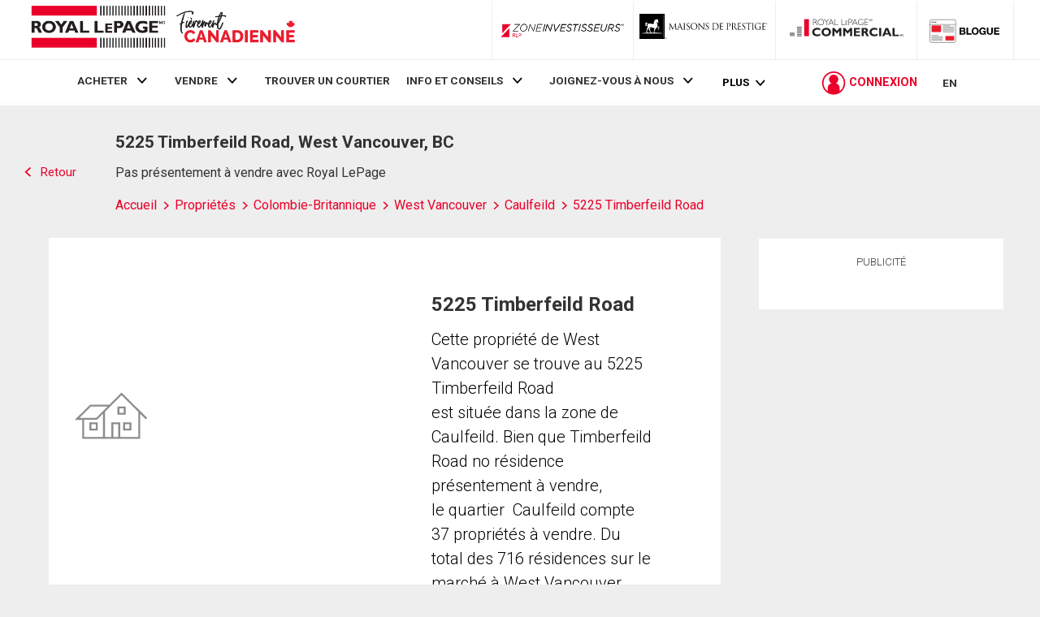

--- FILE ---
content_type: text/html; charset=utf-8
request_url: https://21dot9-dot-rlpdotca.appspot.com/get-iroc-property-image/
body_size: -233
content:
https://storage.googleapis.com/www-d.royallepage.ca/media/main/svg/listing/no-house.svg